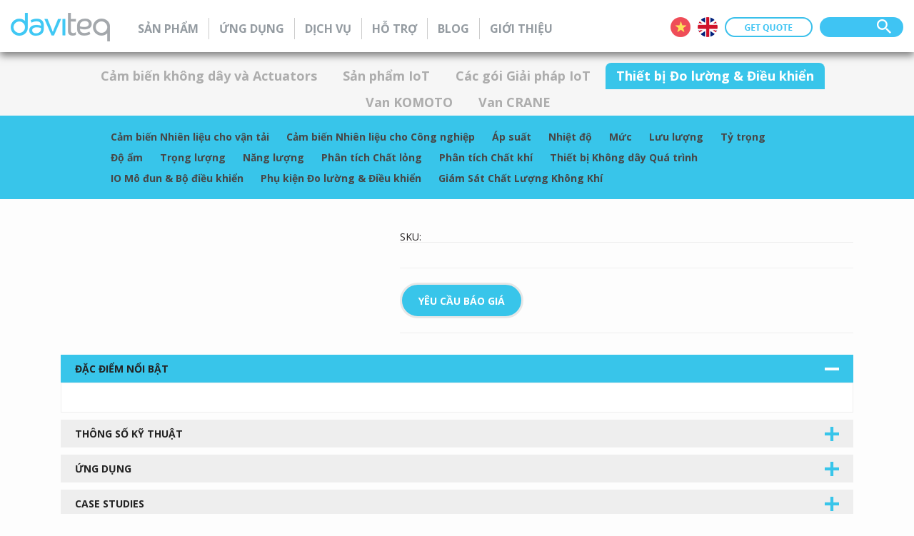

--- FILE ---
content_type: text/html; charset=UTF-8
request_url: https://www.daviteq.com/vi/?prd=thiet-bi-do-luong-dieu-khien_WS433-RL_relay-dieu-khien-khong-day
body_size: 12143
content:
<!doctype html>
<html lang="vi" class="no-js">
<head>
<!-- Global site tag (gtag.js) - Google Analytics -->
<script async src="https://www.googletagmanager.com/gtag/js?id=G-GYMBJ6H621"></script>
<script>
  window.dataLayer = window.dataLayer || [];
  function gtag(){dataLayer.push(arguments);}
  gtag('js', new Date());

  gtag('config', 'G-GYMBJ6H621');
</script>

<meta charset="UTF-8">
        <link href="https://www.daviteq.com/wp-content/themes/daviteq/img/icons/favicon.ico" rel="shortcut icon">
        <link href="https://www.daviteq.com/wp-content/themes/daviteq/img/icons/touch.png" rel="apple-touch-icon-precomposed">
		<meta http-equiv="X-UA-Compatible" content="IE=edge,chrome=1">
		<meta name="viewport" content="width=device-width, initial-scale=1.0">
		<link href="/favicon.ico" rel="shortcut icon">

<!-- BEGIN META --> 

					<title>  | DAVITEQ</title>


					<meta name="description"  content="Công ty Cổ phần Công nghệ Daviteq chuyên cung cấp   với các tính năng nổi bật: , , ">

					<meta name="keywords" content=""/>


					<!-- META FOR FACEBOOK -->
					<meta content="Daviteq &#8211; Nhà sản xuất cảm biến đo lường và hệ thống IoT" property="og:site_name"/>
					<meta property="og:url" itemprop="url" content=""/>
					<meta property="og:image" itemprop="thumbnailUrl" content=""/>
					<meta content="  | DAVITEQ" itemprop="headline" property="og:title"/>
					<meta content="Công ty Cổ phần Công nghệ Daviteq chuyên cung cấp   với các tính năng nổi bật: , , " itemprop="description" property="og:description"/>
				
					<!-- END META FOR FACEBOOK -->
					
		
		<!-- END META --> 

	


		<link rel='dns-prefetch' href='//fonts.googleapis.com' />
<link rel='dns-prefetch' href='//cdn.jsdelivr.net' />
<link rel='dns-prefetch' href='//s.w.org' />
		<script type="text/javascript">
			window._wpemojiSettings = {"baseUrl":"https:\/\/s.w.org\/images\/core\/emoji\/11\/72x72\/","ext":".png","svgUrl":"https:\/\/s.w.org\/images\/core\/emoji\/11\/svg\/","svgExt":".svg","source":{"concatemoji":"https:\/\/www.daviteq.com\/wp-includes\/js\/wp-emoji-release.min.js?ver=4.9.24"}};
			!function(e,a,t){var n,r,o,i=a.createElement("canvas"),p=i.getContext&&i.getContext("2d");function s(e,t){var a=String.fromCharCode;p.clearRect(0,0,i.width,i.height),p.fillText(a.apply(this,e),0,0);e=i.toDataURL();return p.clearRect(0,0,i.width,i.height),p.fillText(a.apply(this,t),0,0),e===i.toDataURL()}function c(e){var t=a.createElement("script");t.src=e,t.defer=t.type="text/javascript",a.getElementsByTagName("head")[0].appendChild(t)}for(o=Array("flag","emoji"),t.supports={everything:!0,everythingExceptFlag:!0},r=0;r<o.length;r++)t.supports[o[r]]=function(e){if(!p||!p.fillText)return!1;switch(p.textBaseline="top",p.font="600 32px Arial",e){case"flag":return s([55356,56826,55356,56819],[55356,56826,8203,55356,56819])?!1:!s([55356,57332,56128,56423,56128,56418,56128,56421,56128,56430,56128,56423,56128,56447],[55356,57332,8203,56128,56423,8203,56128,56418,8203,56128,56421,8203,56128,56430,8203,56128,56423,8203,56128,56447]);case"emoji":return!s([55358,56760,9792,65039],[55358,56760,8203,9792,65039])}return!1}(o[r]),t.supports.everything=t.supports.everything&&t.supports[o[r]],"flag"!==o[r]&&(t.supports.everythingExceptFlag=t.supports.everythingExceptFlag&&t.supports[o[r]]);t.supports.everythingExceptFlag=t.supports.everythingExceptFlag&&!t.supports.flag,t.DOMReady=!1,t.readyCallback=function(){t.DOMReady=!0},t.supports.everything||(n=function(){t.readyCallback()},a.addEventListener?(a.addEventListener("DOMContentLoaded",n,!1),e.addEventListener("load",n,!1)):(e.attachEvent("onload",n),a.attachEvent("onreadystatechange",function(){"complete"===a.readyState&&t.readyCallback()})),(n=t.source||{}).concatemoji?c(n.concatemoji):n.wpemoji&&n.twemoji&&(c(n.twemoji),c(n.wpemoji)))}(window,document,window._wpemojiSettings);
		</script>
		<style type="text/css">
img.wp-smiley,
img.emoji {
	display: inline !important;
	border: none !important;
	box-shadow: none !important;
	height: 1em !important;
	width: 1em !important;
	margin: 0 .07em !important;
	vertical-align: -0.1em !important;
	background: none !important;
	padding: 0 !important;
}
</style>
<link rel='stylesheet' id='contact-form-7-css'  href='https://www.daviteq.com/wp-content/plugins/contact-form-7/includes/css/styles.css?ver=5.1.1' media='all' />
<link rel='stylesheet' id='qts_front_styles-css'  href='https://www.daviteq.com/wp-content/plugins/qtranslate-slug/assets/css/qts-default.css?ver=4.9.24' media='all' />
<link rel='stylesheet' id='normalize-css'  href='https://www.daviteq.com/wp-content/themes/daviteq/normalize.css?ver=1.0' media='all' />
<link rel='stylesheet' id='boostrap-css'  href='https://www.daviteq.com/wp-content/themes/daviteq/css/bootstrap.min.css?ver=1.0' media='all' />
<link rel='stylesheet' id='daviteq_css-css'  href='https://www.daviteq.com/wp-content/themes/daviteq/style.css?ver=1.0' media='all' />
<link rel='stylesheet' id='carousel_css-css'  href='https://www.daviteq.com/wp-content/themes/daviteq/css/owl.carousel.css?ver=1.0' media='all' />
<link rel='stylesheet' id='google_fonts-css'  href='https://fonts.googleapis.com/css?family=Open+Sans%3A300%2C300i%2C400%2C400i%2C700%2C700i&#038;subset=vietnamese&#038;ver=4.9.24' media='all' />
<link rel='stylesheet' id='fancybox-css'  href='https://www.daviteq.com/wp-content/plugins/easy-fancybox/css/jquery.fancybox.min.css?ver=1.3.24' media='screen' />
<link rel='stylesheet' id='bfa-font-awesome-css'  href='//cdn.jsdelivr.net/fontawesome/4.6.0/css/font-awesome.min.css?ver=4.6.0' media='all' />
<script type='text/javascript' src='https://www.daviteq.com/wp-content/themes/daviteq/js/lib/conditionizr-4.3.0.min.js?ver=4.3.0'></script>
<script type='text/javascript' src='https://www.daviteq.com/wp-content/themes/daviteq/js/lib/modernizr-2.7.1.min.js?ver=2.7.1'></script>
<script type='text/javascript' src='https://www.daviteq.com/wp-includes/js/jquery/jquery.js?ver=1.12.4'></script>
<script type='text/javascript' src='https://www.daviteq.com/wp-includes/js/jquery/jquery-migrate.min.js?ver=1.4.1'></script>
<link rel='https://api.w.org/' href='https://www.daviteq.com/vi/wp-json/' />
<meta name="generator" content="qTranslate-X 3.4.6.8" />
<link hreflang="x-default" href="" rel="alternate" />
<link hreflang="vi" href="" rel="alternate" />
<link hreflang="en" href="" rel="alternate" />

	</head>

	<nav class="navbar navbar-default affix-top" role="navigation" id="BB-nav">
  <div class="container-fluid">
    <div class="container-fluid nav-container header clearfix">
      <button type="button" class="navbar-toggle" data-toggle="collapse" data-target=".BB-nav"> <span class="sr-only">Toggle navigation</span> <span class="icon-bar"></span> <span class="icon-bar"></span> <span class="icon-bar"></span> </button>
			<ul class="nav navbar-nav navbar-left nav-pills logo">
	        <li><a href="https://www.daviteq.com/vi/"><img src="https://www.daviteq.com/wp-content/themes/daviteq/img/logo.png" alt="" /></a></li>
	      </ul>
      <div id="pc-menu">

					<ul id="menu-main-nav" class="nav navbar-nav BB-nav collapse navbar-collapse menu"><li id="menu-item-142" class="menu-item menu-item-type-post_type menu-item-object-page menu-item-142"><a href="https://www.daviteq.com/vi/san-pham/">Sản phẩm</a></li>
<li id="menu-item-2432" class="menu-item menu-item-type-post_type menu-item-object-page menu-item-2432"><a href="https://www.daviteq.com/vi/ung-dung/">Ứng dụng</a></li>
<li id="menu-item-2060" class="menu-item menu-item-type-post_type menu-item-object-page menu-item-2060"><a href="https://www.daviteq.com/vi/dich-vu/">Dịch vụ</a></li>
<li id="menu-item-2071" class="menu-item menu-item-type-post_type menu-item-object-page menu-item-2071"><a href="https://www.daviteq.com/vi/huong-dan-su-dung/">Hỗ trợ</a></li>
<li id="menu-item-2100" class="menu-item menu-item-type-post_type menu-item-object-page menu-item-2100"><a href="https://www.daviteq.com/vi/blog/">Blog</a></li>
<li id="menu-item-146" class="menu-item menu-item-type-post_type menu-item-object-page menu-item-146"><a href="https://www.daviteq.com/vi/gioi-thieu/">Giới thiệu</a></li>
</ul>
      </div>
      <div id="mobile-menu">
				<ul id="menu-main-nav-1" class="nav navbar-nav BB-nav collapse navbar-collapse menu"><li class="menu-item menu-item-type-post_type menu-item-object-page menu-item-142"><a href="https://www.daviteq.com/vi/san-pham/">Sản phẩm</a></li>
<li class="menu-item menu-item-type-post_type menu-item-object-page menu-item-2432"><a href="https://www.daviteq.com/vi/ung-dung/">Ứng dụng</a></li>
<li class="menu-item menu-item-type-post_type menu-item-object-page menu-item-2060"><a href="https://www.daviteq.com/vi/dich-vu/">Dịch vụ</a></li>
<li class="menu-item menu-item-type-post_type menu-item-object-page menu-item-2071"><a href="https://www.daviteq.com/vi/huong-dan-su-dung/">Hỗ trợ</a></li>
<li class="menu-item menu-item-type-post_type menu-item-object-page menu-item-2100"><a href="https://www.daviteq.com/vi/blog/">Blog</a></li>
<li class="menu-item menu-item-type-post_type menu-item-object-page menu-item-146"><a href="https://www.daviteq.com/vi/gioi-thieu/">Giới thiệu</a></li>
</ul>        </ul>
      </div>
			<div class="hRight">
			<div class="hSearch clearfix">
				<form  role="search" method="get" id="searchform" action="https://www.daviteq.com/vi/">
					<input type="text" id="s" name="s" value="" />
					<input type="image" class="icoSearch" src="https://www.daviteq.com/wp-content/themes/daviteq/img/icoS.png" alt="" />
				</form>
			</div>
						<p class="quote"><a href="https://www.daviteq.com/lien-he"><img src="https://www.daviteq.com/wp-content/themes/daviteq/img/getqoute.png" alt="" /></a></p>
			<ul class="language clearfix">
				  
					<li class="lang-vi active"><a href="" hreflang="vi" title="Tiếng Việt (vi)" class="qtranxs_image qtranxs_image_vi"><img src="https://www.daviteq.com/wp-content/plugins/qtranslate-x/flags/vn.png" alt="Tiếng Việt (vi)"><span style="display:none">Tiếng Việt</span></a></li>
					<li class="lang-en"><a href="" hreflang="en" title="English (en)" class="qtranxs_image qtranxs_image_en"><img src="https://www.daviteq.com/wp-content/plugins/qtranslate-x/flags/gb.png" alt="English (en)"><span style="display:none">English</span></a></li>

							
				  			</ul>
		</div>
    </div>
  </div>
</nav>


  <section class="Pc_menuInner">
  <div class="container-fluid Pc_menuInnerTop">
    <div class="container">
      <ul  class="nav nav-pills">

        
            <li > <a href="https://www.daviteq.com/vi/chung-loai/cam-bien-khong-day-va-actuators/">Cảm biến không dây và Actuators</a> </li>
        
            <li > <a href="https://www.daviteq.com/vi/chung-loai/san-pham-iot/">Sản phẩm IoT</a> </li>
        
            <li > <a href="https://www.daviteq.com/vi/chung-loai/cac-goi-giai-phap-iot/">Các gói Giải pháp IoT</a> </li>
        
            <li  class="active"> <a href="https://www.daviteq.com/vi/chung-loai/thiet-bi-do-luong-dieu-khien/">Thiết bị Đo lường &amp; Điều khiển</a> </li>
        
            <li > <a href="https://www.daviteq.com/vi/chung-loai/van-komoto/">Van KOMOTO</a> </li>
        
            <li > <a href="https://www.daviteq.com/vi/chung-loai/van-crane/">Van CRANE</a> </li>
              </ul>
    </div>
  </div>

    <div class="container-fluid Pc_menuInnerBot">
    <div class="tab-content container clearfix">
      <div class="tab-pane active">
        <ul class="submenu">
                                 <li>
                        <a href="https://www.daviteq.com/vi/?tags=thiet-bi-do-luong-dieu-khien_cam-bien-nhien-lieu-cho-van-tai">Cảm biến Nhiên liệu cho vận tải</a>
                    </li>
                                 <li>
                        <a href="https://www.daviteq.com/vi/?tags=thiet-bi-do-luong-dieu-khien_cam-bien-nhien-lieu-cho-cong-nghiep">Cảm biến Nhiên liệu cho Công nghiệp</a>
                    </li>
                                 <li>
                        <a href="https://www.daviteq.com/vi/?tags=thiet-bi-do-luong-dieu-khien_ap-suat">Áp suất</a>
                    </li>
                                 <li>
                        <a href="https://www.daviteq.com/vi/?tags=thiet-bi-do-luong-dieu-khien_nhiet-do">Nhiệt độ</a>
                    </li>
                                 <li>
                        <a href="https://www.daviteq.com/vi/?tags=thiet-bi-do-luong-dieu-khien_muc">Mức</a>
                    </li>
                                 <li>
                        <a href="https://www.daviteq.com/vi/?tags=thiet-bi-do-luong-dieu-khien_luu-luong">Lưu lượng</a>
                    </li>
                                 <li>
                        <a href="https://www.daviteq.com/vi/?tags=thiet-bi-do-luong-dieu-khien_ty-trong">Tỷ trọng</a>
                    </li>
                                 <li>
                        <a href="https://www.daviteq.com/vi/?tags=thiet-bi-do-luong-dieu-khien_do-am">Độ ẩm</a>
                    </li>
                                 <li>
                        <a href="https://www.daviteq.com/vi/?tags=thiet-bi-do-luong-dieu-khien_trong-luong">Trọng lượng</a>
                    </li>
                                 <li>
                        <a href="https://www.daviteq.com/vi/?tags=thiet-bi-do-luong-dieu-khien_nang-luong">Năng lượng</a>
                    </li>
                                 <li>
                        <a href="https://www.daviteq.com/vi/?tags=thiet-bi-do-luong-dieu-khien_phan-tich-chat-long">Phân tích Chất lỏng</a>
                    </li>
                                 <li>
                        <a href="https://www.daviteq.com/vi/?tags=thiet-bi-do-luong-dieu-khien_phan-tich-chat-khi">Phân tích Chất khí</a>
                    </li>
                                 <li>
                        <a href="https://www.daviteq.com/vi/?tags=thiet-bi-do-luong-dieu-khien_thiet-bi-khong-day-qua-trinh">Thiết bị Không dây Quá trình</a>
                    </li>
                                 <li>
                        <a href="https://www.daviteq.com/vi/?tags=thiet-bi-do-luong-dieu-khien_io-mo-dun-&-bo-dieu-khien">IO Mô đun & Bộ điều khiển</a>
                    </li>
                                 <li>
                        <a href="https://www.daviteq.com/vi/?tags=thiet-bi-do-luong-dieu-khien_phu-kien-do-luong-&-dieu-khien">Phụ kiện Đo lường & Điều khiển</a>
                    </li>
                                 <li>
                        <a href="https://www.daviteq.com/vi/?tags=thiet-bi-do-luong-dieu-khien_giam-sat-chat-luong-khong-khi">Giám Sát Chất Lượng Không Khí</a>
                    </li>
                     </ul>
      </div>

    </div>
  </div>
</section>



<section class="m_menuInner">
  <div class="panel-group" id="accordion">

    
     <div class="panel panel-default">
      <div class="panel-heading">
        <h4 class="panel-title"> 
          <a data-toggle="collapse" class="collapsed" data-parent="#accordion" href="#m_sp31">Cảm biến không dây và Actuators</a> </h4>
      </div>
      <div id="m_sp31" class="panel-collapse collapse">
        <ul class="m_suBmenu">
                          
           
             <li>
                <a href="https://www.daviteq.com/vi/?tags=cam-bien-khong-day">Cảm biến không dây                  
                </a>
              </li>

                          
           
             <li>
                <a href="https://www.daviteq.com/vi/?tags=relay-dieu-khien-khong-day">Relay điều khiển không dây                  
                </a>
              </li>

                          
           
             <li>
                <a href="https://www.daviteq.com/vi/?tags=bo-thu-cam-bien-khong-day">Bộ thu cảm biến không dây                  
                </a>
              </li>

                          
           
             <li>
                <a href="https://www.daviteq.com/vi/?tags=hmi-khong-day">HMI không dây                  
                </a>
              </li>

                          
           
             <li>
                <a href="https://www.daviteq.com/vi/?tags=bo-mo-rong-mang-khong-day">Bộ mở rộng mạng không dây                  
                </a>
              </li>

                          
           
             <li>
                <a href="https://www.daviteq.com/vi/?tags=cau-truyen-du-lieu-khong-day">Cầu truyền dữ liệu không dây                  
                </a>
              </li>

                          
           
             <li>
                <a href="https://www.daviteq.com/vi/?tags=cam-bien-moi-truong-khong-day">Cảm biến Môi trường không dây                  
                </a>
              </li>

                          
           
             <li>
                <a href="https://www.daviteq.com/vi/?tags=cam-bien-an-ninh-khong-day">Cảm biến An ninh không dây                  
                </a>
              </li>

                          
           
             <li>
                <a href="https://www.daviteq.com/vi/?tags=cam-bien-khong-day-cong-nghiep">Cảm biến không dây Công nghiệp                  
                </a>
              </li>

                          
           
             <li>
                <a href="https://www.daviteq.com/vi/?tags=cam-bien-khong-day-oem/odm">Cảm biến không dây OEM/ODM                  
                </a>
              </li>

                          
           
             <li>
                <a href="https://www.daviteq.com/vi/?tags=goi-khong-day-cho-moi-truong-&-an-ninh">Gói không dây cho Môi trường & An ninh                  
                </a>
              </li>

                          
           
             <li>
                <a href="https://www.daviteq.com/vi/?tags=goi-khong-day-cho-cong-nghiep">Gói không dây cho Công nghiệp                  
                </a>
              </li>

                          
           
             <li>
                <a href="https://www.daviteq.com/vi/?tags=goi-khong-day-giam-sat-may">Gói không dây Giám sát Máy                  
                </a>
              </li>

                          
           
             <li>
                <a href="https://www.daviteq.com/vi/?tags=goi-khong-day-giam-sat-nang-luong">Gói không dây Giám sát Năng lượng                  
                </a>
              </li>

                          
           
             <li>
                <a href="https://www.daviteq.com/vi/?tags=goi-khong-day-giam-sat-bon">Gói không dây Giám sát Bồn                  
                </a>
              </li>

                          
           
             <li>
                <a href="https://www.daviteq.com/vi/?tags=goi-khong-day-giam-sat-van">Gói không dây Giám sát Van                  
                </a>
              </li>

                          
           
             <li>
                <a href="https://www.daviteq.com/vi/?tags=cam-bien-lorawan">Cảm biến LoRaWAN                  
                </a>
              </li>

                          
           
             <li>
                <a href="https://www.daviteq.com/vi/?tags=cam-bien-sigfox">Cảm biến Sigfox                  
                </a>
              </li>

                  </ul>
      </div>
    </div>
    

    

    
     <div class="panel panel-default">
      <div class="panel-heading">
        <h4 class="panel-title"> 
          <a data-toggle="collapse" class="collapsed" data-parent="#accordion" href="#m_sp32">Sản phẩm IoT</a> </h4>
      </div>
      <div id="m_sp32" class="panel-collapse collapse">
        <ul class="m_suBmenu">
                          
           
             <li>
                <a href="https://www.daviteq.com/vi/?tags=iconnector---smart-iot-gateways">iConnector - Smart IoT Gateways                  
                </a>
              </li>

                          
           
             <li>
                <a href="https://www.daviteq.com/vi/?tags=iconnector-chay-pin">iConnector chạy PIN                  
                </a>
              </li>

                          
           
             <li>
                <a href="https://www.daviteq.com/vi/?tags=iconnector-tich-hop-khong-day">iConnector tích hợp Không dây                  
                </a>
              </li>

                          
           
             <li>
                <a href="https://www.daviteq.com/vi/?tags=iconnector-dang-oem/odm">iConnector dạng OEM/ODM                  
                </a>
              </li>

                          
           
             <li>
                <a href="https://www.daviteq.com/vi/?tags=phu-kien-iot">Phụ kiện IoT                  
                </a>
              </li>

                          
           
             <li>
                <a href="https://www.daviteq.com/vi/?tags=server-globiots-cong-nghiep">Server Globiots Công nghiệp                  
                </a>
              </li>

                          
           
             <li>
                <a href="https://www.daviteq.com/vi/?tags=iot-hmi-cong-nghiep">IoT HMI Công nghiệp                  
                </a>
              </li>

                          
           
             <li>
                <a href="https://www.daviteq.com/vi/?tags=goi-phan-mem-globiots-cho-server-rieng">Gói phần mềm Globiots cho Server riêng                  
                </a>
              </li>

                          
           
             <li>
                <a href="https://www.daviteq.com/vi/?tags=dich-vu-iot-cloudglobiots">Dịch vụ IoT cloudGlobiots                  
                </a>
              </li>

                          
           
             <li>
                <a href="https://www.daviteq.com/vi/?tags=phan-mem-iot-tren-android">Phần mềm IoT trên Android                  
                </a>
              </li>

                          
           
             <li>
                <a href="https://www.daviteq.com/vi/?tags=phan-mem-iot-tren-ios">Phần mềm IoT trên iOS                  
                </a>
              </li>

                  </ul>
      </div>
    </div>
    

    

    
     <div class="panel panel-default">
      <div class="panel-heading">
        <h4 class="panel-title"> 
          <a data-toggle="collapse" class="collapsed" data-parent="#accordion" href="#m_sp42">Các gói Giải pháp IoT</a> </h4>
      </div>
      <div id="m_sp42" class="panel-collapse collapse">
        <ul class="m_suBmenu">
                          
           
             <li>
                <a href="https://www.daviteq.com/vi/?tags=tat-ca">Tất cả                  
                </a>
              </li>

                          
           
             <li>
                <a href="https://www.daviteq.com/vi/?tags=nong-nghiep">Nông Nghiệp                  
                </a>
              </li>

                          
           
             <li>
                <a href="https://www.daviteq.com/vi/?tags=may-mac">May Mặc                  
                </a>
              </li>

                          
           
             <li>
                <a href="https://www.daviteq.com/vi/?tags=ngan-hang">Ngân Hàng                  
                </a>
              </li>

                          
           
             <li>
                <a href="https://www.daviteq.com/vi/?tags=sinh-hoc">Sinh Học                  
                </a>
              </li>

                          
           
             <li>
                <a href="https://www.daviteq.com/vi/?tags=xi-mang">Xi Măng                  
                </a>
              </li>

                          
           
             <li>
                <a href="https://www.daviteq.com/vi/?tags=hoa-chat">Hoá Chất                  
                </a>
              </li>

                          
           
             <li>
                <a href="https://www.daviteq.com/vi/?tags=tu-van">Tư Vấn                  
                </a>
              </li>

                          
           
             <li>
                <a href="https://www.daviteq.com/vi/?tags=dao-tao">Đào Tạo                  
                </a>
              </li>

                          
           
             <li>
                <a href="https://www.daviteq.com/vi/?tags=giai-tri">Giải Trí                  
                </a>
              </li>

                          
           
             <li>
                <a href="https://www.daviteq.com/vi/?tags=xu-ly-moi-truong">Xử Lý Môi Trường                  
                </a>
              </li>

                          
           
             <li>
                <a href="https://www.daviteq.com/vi/?tags=tai-chinh-bao-hiem">Tài Chính-Bảo Hiểm                  
                </a>
              </li>

                          
           
             <li>
                <a href="https://www.daviteq.com/vi/?tags=thuc-pham--thuc-uong">Thực Phẩm & Thức Uống                  
                </a>
              </li>

                          
           
             <li>
                <a href="https://www.daviteq.com/vi/?tags=noi-that">Nội Thất                  
                </a>
              </li>

                          
           
             <li>
                <a href="https://www.daviteq.com/vi/?tags=y-te--cham-soc-suc-khoe">Y Tế & Chăm Sóc Sức Khoẻ                  
                </a>
              </li>

                          
           
             <li>
                <a href="https://www.daviteq.com/vi/?tags=cong-nghe-cao">Công Nghệ Cao                  
                </a>
              </li>

                          
           
             <li>
                <a href="https://www.daviteq.com/vi/?tags=khach-san">Khách Sạn                  
                </a>
              </li>

                          
           
             <li>
                <a href="https://www.daviteq.com/vi/?tags=chan-nuoi">Chăn Nuôi                  
                </a>
              </li>

                          
           
             <li>
                <a href="https://www.daviteq.com/vi/?tags=thuc-an-chan-nuoi">Thức Ăn Chăn Nuôi                  
                </a>
              </li>

                          
           
             <li>
                <a href="https://www.daviteq.com/vi/?tags=kho-van">Kho Vận                  
                </a>
              </li>

                          
           
             <li>
                <a href="https://www.daviteq.com/vi/?tags=thau-co-dien">Thầu Cơ Điện                  
                </a>
              </li>

                          
           
             <li>
                <a href="https://www.daviteq.com/vi/?tags=che-tao-may">Chế Tạo Máy                  
                </a>
              </li>

                          
           
             <li>
                <a href="https://www.daviteq.com/vi/?tags=gia-cong-che-tao">Gia Công Chế Tạo                  
                </a>
              </li>

                          
           
             <li>
                <a href="https://www.daviteq.com/vi/?tags=mo--khai-khoang">Mỏ & Khai Khoáng                  
                </a>
              </li>

                          
           
             <li>
                <a href="https://www.daviteq.com/vi/?tags=dau-khi">Dầu Khí                  
                </a>
              </li>

                          
           
             <li>
                <a href="https://www.daviteq.com/vi/?tags=duoc-pham">Dược Phẩm                  
                </a>
              </li>

                          
           
             <li>
                <a href="https://www.daviteq.com/vi/?tags=nhua--cao-su">Nhựa & Cao Su                  
                </a>
              </li>

                          
           
             <li>
                <a href="https://www.daviteq.com/vi/?tags=nha-may-dien">Nhà Máy Điện                  
                </a>
              </li>

                          
           
             <li>
                <a href="https://www.daviteq.com/vi/?tags=bat-dong-san">Bất Động Sản                  
                </a>
              </li>

                          
           
             <li>
                <a href="https://www.daviteq.com/vi/?tags=tich-hop-tdh">Tích Hợp TĐH                  
                </a>
              </li>

                          
           
             <li>
                <a href="https://www.daviteq.com/vi/?tags=tich-hop-httt">Tích Hợp HTTT                  
                </a>
              </li>

                          
           
             <li>
                <a href="https://www.daviteq.com/vi/?tags=thep">Thép                  
                </a>
              </li>

                          
           
             <li>
                <a href="https://www.daviteq.com/vi/?tags=san-xuat-duong">Sản Xuất Đường                  
                </a>
              </li>

                          
           
             <li>
                <a href="https://www.daviteq.com/vi/?tags=vien-thong">Viễn Thông                  
                </a>
              </li>

                          
           
             <li>
                <a href="https://www.daviteq.com/vi/?tags=van-chuyen">Vận Chuyển                  
                </a>
              </li>

                          
           
             <li>
                <a href="https://www.daviteq.com/vi/?tags=dien-nuoc-khi">Điện-Nước-Khí                  
                </a>
              </li>

                          
           
             <li>
                <a href="https://www.daviteq.com/vi/?tags=phan-phoi-ban-le">Phân Phối-Bán Lẻ                  
                </a>
              </li>

                  </ul>
      </div>
    </div>
    

    

    
     <div class="panel panel-default">
      <div class="panel-heading">
        <h4 class="panel-title"> 
          <a data-toggle="collapse" class="collapsed" data-parent="#accordion" href="#m_sp44">Thiết bị Đo lường &amp; Điều khiển</a> </h4>
      </div>
      <div id="m_sp44" class="panel-collapse collapse">
        <ul class="m_suBmenu">
                          
           
             <li>
                <a href="https://www.daviteq.com/vi/?tags=cam-bien-nhien-lieu-cho-van-tai">Cảm biến Nhiên liệu cho vận tải                  
                </a>
              </li>

                          
           
             <li>
                <a href="https://www.daviteq.com/vi/?tags=cam-bien-nhien-lieu-cho-cong-nghiep">Cảm biến Nhiên liệu cho Công nghiệp                  
                </a>
              </li>

                          
           
             <li>
                <a href="https://www.daviteq.com/vi/?tags=ap-suat">Áp suất                  
                </a>
              </li>

                          
           
             <li>
                <a href="https://www.daviteq.com/vi/?tags=nhiet-do">Nhiệt độ                  
                </a>
              </li>

                          
           
             <li>
                <a href="https://www.daviteq.com/vi/?tags=muc">Mức                  
                </a>
              </li>

                          
           
             <li>
                <a href="https://www.daviteq.com/vi/?tags=luu-luong">Lưu lượng                  
                </a>
              </li>

                          
           
             <li>
                <a href="https://www.daviteq.com/vi/?tags=ty-trong">Tỷ trọng                  
                </a>
              </li>

                          
           
             <li>
                <a href="https://www.daviteq.com/vi/?tags=do-am">Độ ẩm                  
                </a>
              </li>

                          
           
             <li>
                <a href="https://www.daviteq.com/vi/?tags=trong-luong">Trọng lượng                  
                </a>
              </li>

                          
           
             <li>
                <a href="https://www.daviteq.com/vi/?tags=nang-luong">Năng lượng                  
                </a>
              </li>

                          
           
             <li>
                <a href="https://www.daviteq.com/vi/?tags=phan-tich-chat-long">Phân tích Chất lỏng                  
                </a>
              </li>

                          
           
             <li>
                <a href="https://www.daviteq.com/vi/?tags=phan-tich-chat-khi">Phân tích Chất khí                  
                </a>
              </li>

                          
           
             <li>
                <a href="https://www.daviteq.com/vi/?tags=thiet-bi-khong-day-qua-trinh">Thiết bị Không dây Quá trình                  
                </a>
              </li>

                          
           
             <li>
                <a href="https://www.daviteq.com/vi/?tags=io-mo-dun-&-bo-dieu-khien">IO Mô đun & Bộ điều khiển                  
                </a>
              </li>

                          
           
             <li>
                <a href="https://www.daviteq.com/vi/?tags=phu-kien-do-luong-&-dieu-khien">Phụ kiện Đo lường & Điều khiển                  
                </a>
              </li>

                          
           
             <li>
                <a href="https://www.daviteq.com/vi/?tags=giam-sat-chat-luong-khong-khi">Giám Sát Chất Lượng Không Khí                  
                </a>
              </li>

                  </ul>
      </div>
    </div>
    

    

    
     <div class="panel panel-default">
      <div class="panel-heading">
        <h4 class="panel-title"> 
          <a data-toggle="collapse" class="collapsed" data-parent="#accordion" href="#m_sp46">Van KOMOTO</a> </h4>
      </div>
      <div id="m_sp46" class="panel-collapse collapse">
        <ul class="m_suBmenu">
                          
           
             <li>
                <a href="https://www.daviteq.com/vi/?tags=van-cau-2-nga-komoto">Van Cầu 2 ngã KOMOTO                  
                </a>
              </li>

                          
           
             <li>
                <a href="https://www.daviteq.com/vi/?tags=van-cau-3-nga-komoto">Van Cầu 3 ngã KOMOTO                  
                </a>
              </li>

                          
           
             <li>
                <a href="https://www.daviteq.com/vi/?tags=van-goc-komoto">Van Góc KOMOTO                  
                </a>
              </li>

                          
           
             <li>
                <a href="https://www.daviteq.com/vi/?tags=van-v-notch-komoto">Van V-notch KOMOTO                  
                </a>
              </li>

                          
           
             <li>
                <a href="https://www.daviteq.com/vi/?tags=van-buom-komoto">Van Bướm KOMOTO                  
                </a>
              </li>

                          
           
             <li>
                <a href="https://www.daviteq.com/vi/?tags=van-bi-komoto">Van Bi KOMOTO                  
                </a>
              </li>

                          
           
             <li>
                <a href="https://www.daviteq.com/vi/?tags=van-lot-teflon-komoto">Van Lót Teflon KOMOTO                  
                </a>
              </li>

                          
           
             <li>
                <a href="https://www.daviteq.com/vi/?tags=van-xa-day-komoto">Van Xả đáy KOMOTO                  
                </a>
              </li>

                          
           
             <li>
                <a href="https://www.daviteq.com/vi/?tags=actuator-mang-komoto">Actuator Màng KOMOTO                  
                </a>
              </li>

                          
           
             <li>
                <a href="https://www.daviteq.com/vi/?tags=actuator-xy-lanh-komoto">Actuator Xy lanh KOMOTO                  
                </a>
              </li>

                          
           
             <li>
                <a href="https://www.daviteq.com/vi/?tags=van-giam-ap-komoto">Van Giảm áp KOMOTO                  
                </a>
              </li>

                          
           
             <li>
                <a href="https://www.daviteq.com/vi/?tags=phu-kien-van-komoto">Phụ kiện Van KOMOTO                  
                </a>
              </li>

                  </ul>
      </div>
    </div>
    

    

    
     <div class="panel panel-default">
      <div class="panel-heading">
        <h4 class="panel-title"> 
          <a data-toggle="collapse" class="collapsed" data-parent="#accordion" href="#m_sp48">Van CRANE</a> </h4>
      </div>
      <div id="m_sp48" class="panel-collapse collapse">
        <ul class="m_suBmenu">
                          
           
             <li>
                <a href="https://www.daviteq.com/vi/?tags=van-bi-xomox">Van Bi XOMOX                  
                </a>
              </li>

                          
           
             <li>
                <a href="https://www.daviteq.com/vi/?tags=van-buom-xomox">Van Bướm XOMOX                  
                </a>
              </li>

                          
           
             <li>
                <a href="https://www.daviteq.com/vi/?tags=van-nem-xomox">Van Nêm XOMOX                  
                </a>
              </li>

                          
           
             <li>
                <a href="https://www.daviteq.com/vi/?tags=van-lot-xomox">Van Lót XOMOX                  
                </a>
              </li>

                          
           
             <li>
                <a href="https://www.daviteq.com/vi/?tags=actuator-&-phu-kien-xomox">Actuator & Phụ kiện XOMOX                  
                </a>
              </li>

                          
           
             <li>
                <a href="https://www.daviteq.com/vi/?tags=actuator-revo">Actuator REVO                  
                </a>
              </li>

                          
           
             <li>
                <a href="https://www.daviteq.com/vi/?tags=van-mang-cong-nghiep-saunders">Van Màng công nghiệp SAUNDERS                  
                </a>
              </li>

                          
           
             <li>
                <a href="https://www.daviteq.com/vi/?tags=van-mang-vi-sinh-saunders">Van Màng Vi sinh SAUNDERS                  
                </a>
              </li>

                          
           
             <li>
                <a href="https://www.daviteq.com/vi/?tags=westlock-controls">WESTLOCK CONTROLS                  
                </a>
              </li>

                          
           
             <li>
                <a href="https://www.daviteq.com/vi/?tags=ong-lot-va-phu-kien-resistoflex">Ống Lót và Phụ kiện RESISTOFLEX                  
                </a>
              </li>

                          
           
             <li>
                <a href="https://www.daviteq.com/vi/?tags=van-cau-bellow-seal-wta">Van cầu Bellow Seal WTA                  
                </a>
              </li>

                          
           
             <li>
                <a href="https://www.daviteq.com/vi/?tags=van-chuyen-huong-bellow-seal-wta">Van chuyển hướng Bellow seal WTA                  
                </a>
              </li>

                  </ul>
      </div>
    </div>
    

    

    
    
    
    
   
    
  </div>
</section>



<section class="spDetail">
  <div class="container">
    <div class="spdTop clearfix">
      <div class="col-sm-5 col-md-5 col-lg-5 spdImgL">

        <div id="sync1" class="owl-carousel">

         		
        </div>


        <div class="spdImgR">
          <div id="sync2" class="owl-carousel">
                
        </div>
        
       </div>

       
      </div>
     
        

      <div class="col-sm-7 col-md-7 col-lg-7 spdTxtR">
        <h2></h2>
        <h4>SKU: </h2>
        <p class="spdRtxt"></p>
        <div class="spdbg clearfix"> <a href="https://www.daviteq.com/vi/lien-he/" class="spdbgBtn">Yêu cầu báo giá</a>  </div>
      </div>
    </div>
    <div class="spdInfo clearfix">
      <div class="col-sm-12 col-md-12 col-lg-12">
        <div class="panel-group wrap" id="bs-collapse">
          <div class="panel">
            <div class="panel-heading"> <a data-toggle="collapse" data-parent="#bs-collapse" href="#spdInfo1">Đặc điểm nổi bật </a> </div>
            <div id="spdInfo1" class="panel-collapse collapse spdInfoInner in">
                          </div>
          </div>
          <div class="panel">
            <div class="panel-heading"> <a class="collapsed" data-toggle="collapse" data-parent="#bs-collapse" href="#spdInfo2"> Thông số kỹ thuật </a> </div>
            <div id="spdInfo2" class="panel-collapse collapse spdInfoInner">

              <table class="table table-striped"><tr><td></td><td></tr></table>
                         
            </div>
          </div>



          <!-- usecase --> 

          <div class="panel">
            <div class="panel-heading"> <a class="collapsed" data-toggle="collapse" data-parent="#bs-collapse" href="#spdInfo3"> Ứng dụng </a> </div>
         
            <div id="spdInfo3" class="panel-collapse collapse spdInfoInner">

                
                <div class="row">

                
                        <div class="col-md-4">   
                              <div class="item-case">
                                  <a href="https://www.daviteq.com/vi/?case=26_bts-track---giai-phap-theo-doi-tai-san-tram-vien-thong">
                                      <img width="320px" src="https://pim.daviteq.com/images/26__top_vn.jpg" alt="BTS Track - Giải pháp theo dõi tài sản trạm viễn thông">
                                  </a>
                              <h2><a href="https://www.daviteq.com/vi/?case=26_bts-track---giai-phap-theo-doi-tai-san-tram-vien-thong">BTS Track - Giải pháp theo dõi tài sản trạm viễn thông</a></h2>
                              </div>
                        </div>
                
                        <div class="col-md-4">   
                              <div class="item-case">
                                  <a href="https://www.daviteq.com/vi/?case=29_co2-live---giai-phap-giam-sat-co2-giam-nguy-co-lay-nhiem-covid-19">
                                      <img width="320px" src="https://pim.daviteq.com/images/29__top_vn.jpg" alt="CO2 Live - Giải pháp giám sát CO2 giảm nguy cơ lây nhiễm Covid-19">
                                  </a>
                              <h2><a href="https://www.daviteq.com/vi/?case=29_co2-live---giai-phap-giam-sat-co2-giam-nguy-co-lay-nhiem-covid-19">CO2 Live - Giải pháp giám sát CO2 giảm nguy cơ lây nhiễm Covid-19</a></h2>
                              </div>
                        </div>
                
                        <div class="col-md-4">   
                              <div class="item-case">
                                  <a href="https://www.daviteq.com/vi/?case=8_giai-phap-giam-sat-trung-tam-du-lieu-–-phong-server">
                                      <img width="320px" src="https://pim.daviteq.com/images/8__top_vn.jpg" alt="Giải pháp giám sát Trung tâm dữ liệu – Phòng Server">
                                  </a>
                              <h2><a href="https://www.daviteq.com/vi/?case=8_giai-phap-giam-sat-trung-tam-du-lieu-–-phong-server">Giải pháp giám sát Trung tâm dữ liệu – Phòng Server</a></h2>
                              </div>
                        </div>
                
                        <div class="col-md-4">   
                              <div class="item-case">
                                  <a href="https://www.daviteq.com/vi/?case=9_iot-globiots---giai-phap-giam-sat-nhiet-do-tu-vacxin">
                                      <img width="320px" src="https://pim.daviteq.com/images/9__top_vn.jpg" alt="IoT Globiots - Giải pháp giám sát nhiệt độ tủ vacxin">
                                  </a>
                              <h2><a href="https://www.daviteq.com/vi/?case=9_iot-globiots---giai-phap-giam-sat-nhiet-do-tu-vacxin">IoT Globiots - Giải pháp giám sát nhiệt độ tủ vacxin</a></h2>
                              </div>
                        </div>
                
                        <div class="col-md-4">   
                              <div class="item-case">
                                  <a href="https://www.daviteq.com/vi/?case=23_smart-hydroponics---giam-sat-he-thong-thuy-canh-thong-minh">
                                      <img width="320px" src="https://pim.daviteq.com/images/23__top_vn.jpg" alt="Smart Hydroponics - Giám sát hệ thống thủy canh thông minh">
                                  </a>
                              <h2><a href="https://www.daviteq.com/vi/?case=23_smart-hydroponics---giam-sat-he-thong-thuy-canh-thong-minh">Smart Hydroponics - Giám sát hệ thống thủy canh thông minh</a></h2>
                              </div>
                        </div>
                    
                </div>
           
            </div>

          </div>
          <!-- end usecase ---> 



          <!-- case studies --> 



          <div class="panel">
            <div class="panel-heading"> <a class="collapsed" data-toggle="collapse" data-parent="#bs-collapse" href="#spdInfo5">  Case Studies </a> </div>
            <div id="spdInfo5" class="panel-collapse collapse spdInfoInner">



            
             

          

            

  
            </div>
          </div>

          <!-- end case studies --> 

          





          <div class="panel">
            <div class="panel-heading"> <a class="collapsed" data-toggle="collapse" data-parent="#bs-collapse" href="#spdInfo6">  Tài liệu </a> </div>
            <div id="spdInfo6" class="panel-collapse collapse spdInfoInner">


              <ul>

               <li><a target="_blank" href=""></a></li>              </ul>

            </div>
          </div>




        <div class="panel">
            <div class="panel-heading"> <a class="collapsed" data-toggle="collapse" data-parent="#bs-collapse" href="#spdInfo7"> Thông tin đặt hàng </a> </div>
            <div id="spdInfo7" class="panel-collapse collapse spdInfoInner">
                        </div>
          </div>



          <div class="panel">
            <div class="panel-heading"> <a class="collapsed" data-toggle="collapse" data-parent="#bs-collapse" href="#spdInfo8"> Videos </a> </div>
            <div id="spdInfo8" class="panel-collapse collapse spdInfoInner">
              	            </div>
          </div>
     	
        </div>
      </div>
    </div>


    <h2 class="mhTtl"> Sản phẩm liên quan</h2>
    <div class="productSlide">
      <div id="productSlide" class="owl-carousel">
      	      </div>
      <div class="customNavigation"> <a class="prev5"><img src="https://www.daviteq.com/wp-content/themes/daviteq/img/prev2.png" alt="" /></a> <a class="next5"><img src="https://www.daviteq.com/wp-content/themes/daviteq/img/next2.png" alt="" /></a></div>     
    </div>
           
  </div>
</section>








<section class="footer">
<div class="container">
	<div class="row">
	<div class="footerInner clearfix">
		<div class="fInfo">
		<div class="col-sm-4 fInfo">
      
        <h4>Sản phẩm      </h4>
							<ul>
								<li > <a href="https://www.daviteq.com/vi/chung-loai/cam-bien-khong-day-va-actuators/">Cảm biến không dây và Actuators</a> </li>
      					<li > <a href="https://www.daviteq.com/vi/chung-loai/san-pham-iot/">Sản phẩm IoT</a> </li>
      					<li > <a href="https://www.daviteq.com/vi/chung-loai/cac-goi-giai-phap-iot/">Các gói Giải pháp IoT</a> </li>
      					<li > <a href="https://www.daviteq.com/vi/chung-loai/thiet-bi-do-luong-dieu-khien/">Thiết bị Đo lường &amp; Điều khiển</a> </li>
      					<li > <a href="https://www.daviteq.com/vi/chung-loai/van-komoto/">Van KOMOTO</a> </li>
      					<li > <a href="https://www.daviteq.com/vi/chung-loai/van-crane/">Van CRANE</a> </li>
      
		  </ul>

		</div>

  
	<div class="col-sm-4 fInfo">


	<h4><a  href="https://www.daviteq.com/vi/ung-dung-old/">Hỗ trợ</a></h4>

<ul>


	<li><a href="https://www.daviteq.com/manuals/shelves/c%E1%BA%A3m-bi%E1%BA%BFn-kh%C3%B4ng-d%C3%A2y">Cảm biến không dây</a></li>

	
	<li><a href="https://www.daviteq.com/manuals/shelves/s%E1%BA%A3n-ph%E1%BA%A9m-iot">Sản phẩm IoT</a></li>

	
	<li><a href="https://www.daviteq.com/manuals/shelves/ph%E1%BA%A7n-m%E1%BB%81m-iot">Phần mềm IoT</a></li>

	
	<li><a href="https://www.daviteq.com/manuals/shelves/thi%E1%BA%BFt-b%E1%BB%8B-%C4%91o-l%C6%B0%E1%BB%9Dng-%C4%91i%E1%BB%81u-khi%E1%BB%83n">Thiết bị Đo lường & Điều khiển</a></li>

	
     

</ul>





		</div>

   


		<div class="col-sm-4 fInfo">

			
			<h4>Blog</h4>

		
			<ul id="menu-blog-nav-vn" class="blog_menu"><li id="menu-item-2085" class="menu-item menu-item-type-custom menu-item-object-custom menu-item-2085"><a href="https://www.daviteq.com/vi/blog/vi/chuyen-muc/tin-daviteq/">Tin Daviteq</a></li>
<li id="menu-item-2076" class="menu-item menu-item-type-custom menu-item-object-custom menu-item-2076"><a href="https://www.daviteq.com/vi/blog/vi/chuyen-muc/tin-nganh/">Tin ngành</a></li>
<li id="menu-item-2077" class="menu-item menu-item-type-custom menu-item-object-custom menu-item-2077"><a href="https://www.daviteq.com/vi/blog/vi/chuyen-muc/su-kien/">Sự kiện</a></li>
<li id="menu-item-2078" class="menu-item menu-item-type-custom menu-item-object-custom menu-item-2078"><a href="https://www.daviteq.com/vi/blog/vi/chuyen-muc/case-studies/">Case studies</a></li>
<li id="menu-item-2079" class="menu-item menu-item-type-custom menu-item-object-custom menu-item-2079"><a href="https://www.daviteq.com/vi/blog/vi/chuyen-muc/video/">Videos</a></li>
</ul>      

      

		</div>


		
	</div>
	</div>

</div>
</div>

<!-- tâng 2 --> 

<div class="container">
	<div class="row">
	<div class="footerInner clearfix">
		<div class="fInfo">
		<div class="col-sm-4 fInfo">
	  
		<h4><a  href="https://www.daviteq.com/vi/ung-dung-old/">Ứng dụng</a></h4>



	   
<ul>
			<li><a href="?type=5_quan-ly-nang-luong-thong-minh">Quản lý Năng lượng Thông minh</a></li>

			<li><a href="?type=7_giam-sat-nhien-lieu-thong-minh">Giám sát Nhiên liệu Thông minh</a></li>

			<li><a href="?type=8_van-tai-thong-minh">Vận tải Thông minh</a></li>

			<li><a href="?type=9_giam-sat-toa-nha--ha-tang-thong-minh">Giám sát Toà nhà & Hạ tầng Thông minh</a></li>

			<li><a href="?type=10_nong-nghiep-thong-minh">Nông Nghiệp Thông Minh</a></li>

			<li><a href="?type=11_thanh-pho-thong-minh">Thành phố Thông Minh</a></li>

			<li><a href="?type=22_giam-sat-moi-truong-thong-minh">Giám sát Môi trường Thông minh</a></li>

			<li><a href="?type=23_nha-may-thong-minh---giam-sat-suc-khoe-may-moc">Nhà máy Thông minh - Giám sát Sức khoẻ máy móc</a></li>

	
</ul>
				
			

		</div>

   
	<div class="col-sm-4 fInfo">


	<h4><!-- tao spce -->&nbsp;</h4>

<ul>
	<li><a href="?type=24_nha-may-thong-minh---giam-sat-san-xuat">Nhà máy Thông minh - Giám sát Sản xuất</a></li>

	<li><a href="?type=25_nha-may-thong-minh---giam-sat-an-toan">Nhà máy Thông minh - Giám sát An toàn</a></li>

	<li><a href="?type=26_nha-may-thong-minh---giam-sat-qua-trinh">Nhà máy Thông minh - Giám sát Quá trình</a></li>

	<li><a href="?type=90_y-te-thong-minh">Y tế Thông minh</a></li>

	<li><a href="?type=92_ban-le-thong-minh">Bán lẻ Thông minh</a></li>


</ul>



		</div>


		<div class="col-sm-4 fInfo">

						<h4>Công ty Cổ phần Công nghệ Daviteq</h4>

			<p><span>Địa chỉ</span>: &nbsp;Số 11, Đường 2G, KDC Nam Hùng Vương, P. An Lạc, Q. Bình Tân, TP. HCM, Việt Nam.<br />
				<span>Tel:</span>&nbsp;+84.28.6268.2523 / 6268.2524 - <span>Fax:</span>&nbsp;+84.28.6268.2520<br />
				<span>Email:</span>&nbsp;info@daviteq.com<br />
				<!--<span>Email:</span> info@daviteq.com
   -->
			 </p>

       <ul class="social clearfix">
                        			 <li>
			 <a class="social_link" target="_blank" href="https://twitter.com/CompanyDaviteq"><i class="fa fa-twitter"></i>
			 </a>
			 </li>
		                			 <li>
			 <a class="social_link" target="_blank" href="https://www.linkedin.com/company/daviteq/"><i class="fa fa-linkedin-square"></i>
			 </a>
			 </li>
		                			 <li>
			 <a class="social_link" target="_blank" href="https://www.facebook.com/daviteq/"><i class="fa fa-facebook-official"></i>
			 </a>
			 </li>
		                			 <li>
			 <a class="social_link" target="_blank" href="https://www.youtube.com/c/daviteq"><i class="fa fa-youtube-square"></i>
			 </a>
			 </li>
		                			 <li>
			 <a class="social_link" target="_blank" href="https://www.pinterest.com/Daviteq/"><i class=""></i>
			 </a>
			 </li>
		  		  
		  <li class="social_last"><a href="https://www.daviteq.com/dang-ky-nhan-tin" class="btn btn-sign-up">Đăng ký nhận tin</a></li>
        </ul>
		
		<script type="text/javascript" src="https://app.getresponse.com/view_webform_v2.js?u=y2YI1&webforms_id=58769504"></script>
		
        <p><strong>Copyright by Daviteq</strong> - Allright Reserved</p>

		</div>
	</div>
	</div>

</div>
</div>




<!-- end tang 2 --> 


<div class="bottomFooter">
	<div class="line_bottom">
	        	<div class="forn_left"></div>
	        </div>
</div>

</section>


		<!-- /wrapper -->

		<script>
		
jQuery(document).ready(function() {


  var sync1 = jQuery("#sync1");
  var sync2 = jQuery("#sync2");

  sync1.owlCarousel({
	singleItem : true,
	slideSpeed : 1000,
	navigation: false,
	pagination:false,
	afterAction : syncPosition,
	responsiveRefreshRate : 200,
  });

  sync2.owlCarousel({
	items : 4,
	itemsDesktop      : [1199,4],
	itemsDesktopSmall     : [979,3],
	itemsTablet       : [767,3],
	itemsMobile       : [479,2],
	pagination:false,
  navigation: true,
	responsiveRefreshRate : 100,
	afterInit : function(el){
	  el.find(".owl-item").eq(0).addClass("synced");
	}
  });

  function syncPosition(el){
	var current = this.currentItem;
	jQuery("#sync2")
	  .find(".owl-item")
	  .removeClass("synced")
	  .eq(current)
	  .addClass("synced")
	if(jQuery("#sync2").data("owlCarousel") !== undefined){
	  center(current)
	}

  }

  jQuery("#sync2").on("click", ".owl-item", function(e){
	e.preventDefault();
	var number = jQuery(this).data("owlItem");
	sync1.trigger("owl.goTo",number);
  });

  function center(number){
	var sync2visible = sync2.data("owlCarousel").owl.visibleItems;

	var num = number;
	var found = false;
	for(var i in sync2visible){
	  if(num === sync2visible[i]){
		var found = true;
	  }
	}

	if(found===false){
	  if(num>sync2visible[sync2visible.length-1]){
		sync2.trigger("owl.goTo", num - sync2visible.length+2)
	  }else{
		if(num - 1 === -1){
		  num = 0;
		}
		sync2.trigger("owl.goTo", num);
	  }
	} else if(num === sync2visible[sync2visible.length-1]){
	  sync2.trigger("owl.goTo", sync2visible[1])
	} else if(num === sync2visible[0]){
	  sync2.trigger("owl.goTo", num-1)
	}
  }

});
</script> 
<script type="text/javascript">
 jQuery(document).ready(function () {
	jQuery('.collapse.in').prev('.panel-heading').addClass('active');
	jQuery('#accordion, #bs-collapse')
		.on('show.bs.collapse', function (a) {
			jQuery(a.target).prev('.panel-heading').addClass('active');
		})
		.on('hide.bs.collapse', function (a) {
			jQuery(a.target).prev('.panel-heading').removeClass('active');
		});
});
</script> 
<script>
jQuery(document).ready(function() {
  var owl = jQuery("#productSlide");
  owl.owlCarousel({
  items : 4,
  itemsDesktop : [1200,4],
  itemsDesktopSmall : [900,3],
  itemsTablet: [700,2],
  itemsMobile : [500,1] ,
  autoPlay: 3000
  });

  jQuery(".next5").click(function(){
	owl.trigger('owl.next');
  })
  jQuery(".prev5").click(function(){
	owl.trigger('owl.prev');
  })
});
</script>


		 <!-- Start of daviteqhelp Zendesk Widget script -->
<script id="ze-snippet" src="https://static.zdassets.com/ekr/snippet.js?key=f34c29d8-0f45-4632-a3e4-eb5032b14820"> </script>
<!-- End of daviteqhelp Zendesk Widget script --><script type='text/javascript' src='https://www.daviteq.com/wp-content/themes/daviteq/js/bootstrap.min.js?ver=1.0.0'></script>
<script type='text/javascript' src='https://www.daviteq.com/wp-content/themes/daviteq/js/owl.carousel.js?ver=1.0.0'></script>
<script type='text/javascript' src='https://www.daviteq.com/wp-content/themes/daviteq/js/scripts.js?ver=1.0.0'></script>
<script type='text/javascript'>
/* <![CDATA[ */
var wpcf7 = {"apiSettings":{"root":"https:\/\/www.daviteq.com\/vi\/wp-json\/contact-form-7\/v1","namespace":"contact-form-7\/v1"}};
/* ]]> */
</script>
<script type='text/javascript' src='https://www.daviteq.com/wp-content/plugins/contact-form-7/includes/js/scripts.js?ver=5.1.1'></script>
<script type='text/javascript'>
/* <![CDATA[ */
var admin_ajax = {"ajaxurl":"https:\/\/www.daviteq.com\/wp-admin\/admin-ajax.php"};
/* ]]> */
</script>
<script type='text/javascript' src='https://www.daviteq.com/wp-content/themes/daviteq/js/custom.js?ver=1.0.0'></script>
<script type='text/javascript' src='https://www.daviteq.com/wp-content/plugins/easy-fancybox/js/jquery.fancybox.min.js?ver=1.3.24'></script>
<script type='text/javascript'>
var fb_timeout, fb_opts={'overlayShow':true,'hideOnOverlayClick':true,'showCloseButton':true,'margin':20,'centerOnScroll':false,'enableEscapeButton':true,'autoScale':true };
if(typeof easy_fancybox_handler==='undefined'){
var easy_fancybox_handler=function(){
jQuery('.nofancybox,a.wp-block-file__button,a.pin-it-button,a[href*="pinterest.com/pin/create"],a[href*="facebook.com/share"],a[href*="twitter.com/share"]').addClass('nolightbox');
/* IMG */
var fb_IMG_select='a[href*=".jpg"]:not(.nolightbox,li.nolightbox>a),area[href*=".jpg"]:not(.nolightbox),a[href*=".jpeg"]:not(.nolightbox,li.nolightbox>a),area[href*=".jpeg"]:not(.nolightbox),a[href*=".png"]:not(.nolightbox,li.nolightbox>a),area[href*=".png"]:not(.nolightbox),a[href*=".webp"]:not(.nolightbox,li.nolightbox>a),area[href*=".webp"]:not(.nolightbox)';
jQuery(fb_IMG_select).addClass('fancybox image');
var fb_IMG_sections=jQuery('.gallery,.wp-block-gallery,.tiled-gallery,.wp-block-jetpack-tiled-gallery');
fb_IMG_sections.each(function(){jQuery(this).find(fb_IMG_select).attr('rel','gallery-'+fb_IMG_sections.index(this));});
jQuery('a.fancybox,area.fancybox,li.fancybox a').each(function(){jQuery(this).fancybox(jQuery.extend({},fb_opts,{'transitionIn':'elastic','easingIn':'easeOutBack','transitionOut':'elastic','easingOut':'easeInBack','opacity':false,'hideOnContentClick':false,'titleShow':true,'titlePosition':'over','titleFromAlt':true,'showNavArrows':true,'enableKeyboardNav':true,'cyclic':false}))});};
jQuery('a.fancybox-close').on('click',function(e){e.preventDefault();jQuery.fancybox.close()});
};
var easy_fancybox_auto=function(){setTimeout(function(){jQuery('#fancybox-auto').trigger('click')},1000);};
jQuery(easy_fancybox_handler);jQuery(document).on('post-load',easy_fancybox_handler);
jQuery(easy_fancybox_auto);
</script>
<script type='text/javascript' src='https://www.daviteq.com/wp-content/plugins/easy-fancybox/js/jquery.easing.min.js?ver=1.4.1'></script>
<script type='text/javascript' src='https://www.daviteq.com/wp-content/plugins/easy-fancybox/js/jquery.mousewheel.min.js?ver=3.1.13'></script>
<script type='text/javascript' src='https://www.daviteq.com/wp-includes/js/wp-embed.min.js?ver=4.9.24'></script>

	<script type="text/javascript" src="https://app.getresponse.com/view_webform_v2.js?u=y2YI1&webforms_id=58936904"></script>

	</body>
</html>
